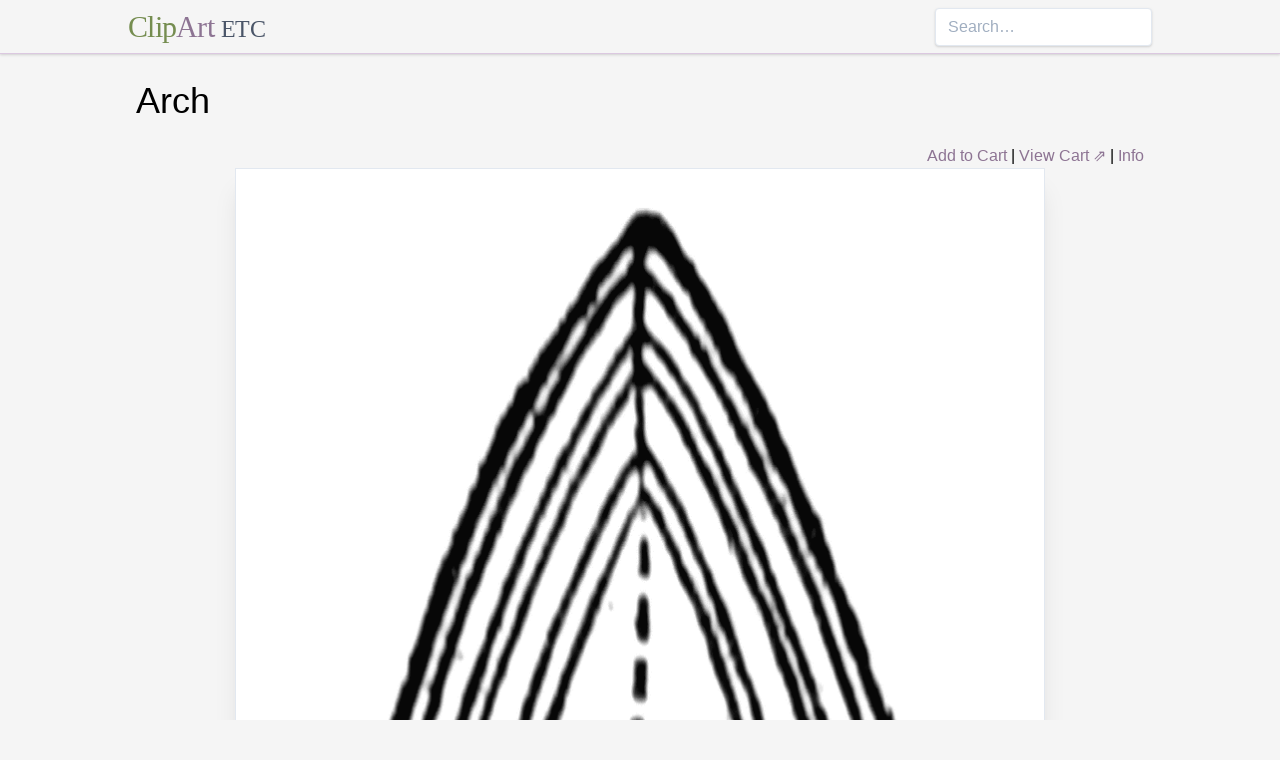

--- FILE ---
content_type: text/html; charset=utf-8
request_url: https://etc.usf.edu/clipart/7100/7139/arch_7139.htm
body_size: 8842
content:
<!DOCTYPE html><html lang="en"><head><meta charSet="utf-8"/><meta http-equiv="x-ua-compatible" content="ie=edge"/><meta name="viewport" content="width=device-width, initial-scale=1, shrink-to-fit=no"/><style data-href="/clipart/styles.752b92f73491c3df4028.css">/*! normalize.css v8.0.1 | MIT License | github.com/necolas/normalize.css */html{line-height:1.15;-webkit-text-size-adjust:100%}body{margin:0}main{display:block}h1{font-size:2em;margin:.67em 0}a{background-color:transparent}strong{font-weight:bolder}small{font-size:80%}button,input{font-family:inherit;font-size:100%;line-height:1.15;margin:0;overflow:visible}button{text-transform:none}[type=button],[type=reset],[type=submit],button{-webkit-appearance:button}[type=button]::-moz-focus-inner,[type=reset]::-moz-focus-inner,[type=submit]::-moz-focus-inner,button::-moz-focus-inner{border-style:none;padding:0}[type=button]:-moz-focusring,[type=reset]:-moz-focusring,[type=submit]:-moz-focusring,button:-moz-focusring{outline:1px dotted ButtonText}legend{color:inherit;display:table;max-width:100%;white-space:normal}[type=checkbox],[type=radio],legend{box-sizing:border-box;padding:0}[type=number]::-webkit-inner-spin-button,[type=number]::-webkit-outer-spin-button{height:auto}[type=search]{-webkit-appearance:textfield;outline-offset:-2px}[type=search]::-webkit-search-decoration{-webkit-appearance:none}::-webkit-file-upload-button{-webkit-appearance:button;font:inherit}summary{display:list-item}[hidden]{display:none}html{box-sizing:border-box;font-family:sans-serif}*,:after,:before{box-sizing:inherit}h1,h3,p{margin:0}button{background:transparent;padding:0}button:focus{outline:1px dotted;outline:5px auto -webkit-focus-ring-color}ul{margin:0;padding:0;list-style:none}html{font-family:-apple-system,BlinkMacSystemFont,Segoe UI,Roboto,Helvetica Neue,Arial,Noto Sans,sans-serif,Apple Color Emoji,Segoe UI Emoji,Segoe UI Symbol,Noto Color Emoji;line-height:1.5}*,:after,:before{border:0 solid #e2e8f0}input::-webkit-input-placeholder{color:#a0aec0}input::-moz-placeholder{color:#a0aec0}input:-ms-input-placeholder{color:#a0aec0}input::-ms-input-placeholder{color:#a0aec0}input::placeholder{color:#a0aec0}[role=button],button{cursor:pointer}h1,h3{font-size:inherit;font-weight:inherit}a{color:inherit;text-decoration:inherit}button,input{padding:0;line-height:inherit;color:inherit}canvas,object{display:block;vertical-align:middle}body{background-color:#f5f5f5}h1{font-size:2.25rem}h3{font-size:1.5rem}a{color:#8d7493}a:hover{color:#645269;text-decoration:underline}footer .links li{border-right:1px solid;padding-left:.5rem;padding-right:.5rem}footer .links li:first-child{padding-left:0;padding-right:.5rem}footer .links li:last-child{border-right:none;padding-left:.5rem;padding-right:0}.appearance-none{-webkit-appearance:none;-moz-appearance:none;appearance:none}.border-purple-lighter{border-color:#dbc8e0}.rounded{border-radius:.25rem}.border{border-width:1px}.border-b{border-bottom-width:1px}.cursor-not-allowed{cursor:not-allowed}.block{display:block}.flex{display:-webkit-box;display:flex}.flex-wrap{flex-wrap:wrap}.items-center{-webkit-box-align:center;align-items:center}.items-stretch{-webkit-box-align:stretch;align-items:stretch}.justify-between{-webkit-box-pack:justify;justify-content:space-between}.content-center{align-content:center}.flex-none{-webkit-box-flex:0;flex:none}.flex-grow{-webkit-box-flex:1;flex-grow:1}.flex-shrink-0{flex-shrink:0}.order-first{-webkit-box-ordinal-group:-9998;order:-9999}.float-right{float:right}.clearfix:after{content:"";display:table;clear:both}.font-serif{font-family:Georgia,Cambria,Times New Roman,Times,serif}.h-48{height:12rem}.leading-tight{line-height:1.25}.mx-1{margin-left:.25rem;margin-right:.25rem}.mx-auto{margin-left:auto;margin-right:auto}.mt-4{margin-top:1rem}.mb-4{margin-bottom:1rem}.mb-5{margin-bottom:1.25rem}.mr-6{margin-right:1.5rem}.mt-8{margin-top:2rem}.mb-8{margin-bottom:2rem}.mt-10{margin-top:2.5rem}.mb-10{margin-bottom:2.5rem}.max-w-5xl{max-width:64rem}.focus\:outline-none:focus{outline:0}.p-1{padding:.25rem}.py-1{padding-top:.25rem;padding-bottom:.25rem}.px-1{padding-left:.25rem;padding-right:.25rem}.py-2{padding-top:.5rem;padding-bottom:.5rem}.px-2{padding-left:.5rem;padding-right:.5rem}.px-3{padding-left:.75rem;padding-right:.75rem}.pr-2{padding-right:.5rem}.shadow{box-shadow:0 1px 3px 0 rgba(0,0,0,.1),0 1px 2px 0 rgba(0,0,0,.06)}.shadow-lg{box-shadow:0 10px 15px -3px rgba(0,0,0,.1),0 4px 6px -2px rgba(0,0,0,.05)}.shadow-xl{box-shadow:0 20px 25px -5px rgba(0,0,0,.1),0 10px 10px -5px rgba(0,0,0,.04)}.focus\:shadow-outline:focus{box-shadow:0 0 0 3px rgba(66,153,225,.5)}.text-center{text-align:center}.text-gray-700{color:#4a5568}.text-green{color:#758d50}.text-purple{color:#8d7493}.hover\:text-purple-darker:hover{color:#645269}.text-sm{font-size:.875rem}.text-xl{font-size:1.25rem}.text-3xl{font-size:1.875rem}.hover\:underline:hover{text-decoration:underline}.hover\:no-underline:hover{text-decoration:none}.tracking-tight{letter-spacing:-.025em}.w-1\/2{width:50%}.w-1\/3{width:33.333333%}.w-full{width:100%}@media (min-width:640px){.sm\:w-1\/3{width:33.333333%}}@media (min-width:768px){.md\:order-1{-webkit-box-ordinal-group:2;order:1}.md\:order-2{-webkit-box-ordinal-group:3;order:2}.md\:order-3{-webkit-box-ordinal-group:4;order:3}.md\:w-1\/3{width:33.333333%}.md\:w-1\/4{width:25%}.md\:w-1\/5{width:20%}}@media (min-width:1024px){.lg\:flex{display:-webkit-box;display:flex}.lg\:items-center{-webkit-box-align:center;align-items:center}.lg\:flex-grow{-webkit-box-flex:1;flex-grow:1}.lg\:w-auto{width:auto}.lg\:w-1\/5{width:20%}}</style><meta name="generator" content="Gatsby 2.18.4"/><title data-react-helmet="true">Arch | ClipArt ETC</title><meta data-react-helmet="true" name="description" content="Lancet arch."/><meta data-react-helmet="true" property="og:title" content="Arch"/><meta data-react-helmet="true" property="og:description" content="Lancet arch."/><meta data-react-helmet="true" property="og:type" content="website"/><meta data-react-helmet="true" name="twitter:creator" content="@myfcit"/><meta data-react-helmet="true" name="twitter:title" content="Arch"/><meta data-react-helmet="true" name="twitter:description" content="Lancet arch."/><meta data-react-helmet="true" name="og:image" content="https://etc.usf.edu/clipart/7100/7139/arch_7139_lg.gif"/><meta data-react-helmet="true" name="twitter:card" content="summary_large_image"/><meta data-react-helmet="true" name="twitter:image" content="https://etc.usf.edu/clipart/7100/7139/arch_7139_lg.gif"/><script data-react-helmet="true" type="application/ld+json">{"@context":"http://schema.org","@type":"WebPage","name":"Arch","description":"Lancet arch.","publisher":{"@type":"Organization","name":"Florida Center for Instructional Technology (FCIT)","logo":{"@type":"ImageObject","url":"https://etc.usf.edu/clipart/clipart/static/favicon-449a6c6da7168c5ced31419aff98adbc.jpg"}},"mainEntity":{"@type":"ImageObject","mainEntityOfPage":{"@type":"WebPage","@id":"https://etc.usf.edu/clipart/7100/7139/arch_7139.htm"},"datePublished":"2004-04-05T04:00:00+00:00","dateModified":"2012-02-15T18:49:03+00:00","representativeOfPage":true,"url":"https://etc.usf.edu/clipart/7100/7139/arch_7139.tif","encodingFormat":"image/tiff","height":2400,"width":1899,"thumbnailUrl":"https://etc.usf.edu/clipart/7100/7139/arch_7139_mth.gif","copyrightHolder":{"@type":"Organization","name":"Florida Center for Instructional Technology (FCIT)","logo":{"@type":"ImageObject","url":"https://etc.usf.edu/clipart/clipart/static/favicon-449a6c6da7168c5ced31419aff98adbc.jpg"}},"license":"https://etc.usf.edu/clipart/info/license","acquireLicensePage":"https://etc.usf.edu/clipart/info/license","encoding":[{"@type":"ImageObject","url":"https://etc.usf.edu/clipart/7100/7139/arch_7139_lg.gif","encodingFormat":"image/gif","height":1024,"width":810},{"@type":"ImageObject","url":"https://etc.usf.edu/clipart/7100/7139/arch_7139_md.gif","encodingFormat":"image/gif","height":640,"width":506},{"@type":"ImageObject","url":"https://etc.usf.edu/clipart/7100/7139/arch_7139_sm.gif","encodingFormat":"image/gif","height":320,"width":253}]}}</script><link rel="icon" href="/clipart/icons/icon-48x48.png?v=b52d71ab21bcc0983bf9fc9eecc5ad4e"/><link rel="manifest" href="/clipart/manifest.webmanifest"/><meta name="theme-color" content="#663399"/><link rel="apple-touch-icon" sizes="48x48" href="/clipart/icons/icon-48x48.png?v=b52d71ab21bcc0983bf9fc9eecc5ad4e"/><link rel="apple-touch-icon" sizes="72x72" href="/clipart/icons/icon-72x72.png?v=b52d71ab21bcc0983bf9fc9eecc5ad4e"/><link rel="apple-touch-icon" sizes="96x96" href="/clipart/icons/icon-96x96.png?v=b52d71ab21bcc0983bf9fc9eecc5ad4e"/><link rel="apple-touch-icon" sizes="144x144" href="/clipart/icons/icon-144x144.png?v=b52d71ab21bcc0983bf9fc9eecc5ad4e"/><link rel="apple-touch-icon" sizes="192x192" href="/clipart/icons/icon-192x192.png?v=b52d71ab21bcc0983bf9fc9eecc5ad4e"/><link rel="apple-touch-icon" sizes="256x256" href="/clipart/icons/icon-256x256.png?v=b52d71ab21bcc0983bf9fc9eecc5ad4e"/><link rel="apple-touch-icon" sizes="384x384" href="/clipart/icons/icon-384x384.png?v=b52d71ab21bcc0983bf9fc9eecc5ad4e"/><link rel="apple-touch-icon" sizes="512x512" href="/clipart/icons/icon-512x512.png?v=b52d71ab21bcc0983bf9fc9eecc5ad4e"/><link rel="sitemap" type="application/xml" href="/clipart/sitemap.xml"/><link as="script" rel="preload" href="/clipart/component---src-templates-clipart-jsx-e40dd7d72c3b27515cfa.js"/><link as="script" rel="preload" href="/clipart/commons-82977d1170fbf5a545d1.js"/><link as="script" rel="preload" href="/clipart/app-d40ef561961ab6e1f59d.js"/><link as="script" rel="preload" href="/clipart/styles-ed98ecd64ec020b4c9c7.js"/><link as="script" rel="preload" href="/clipart/webpack-runtime-8cecf0e58003ace8a435.js"/><link as="fetch" rel="preload" href="/clipart/page-data/7100/7139/arch_7139.htm/page-data.json" crossorigin="anonymous"/></head><body><noscript id="gatsby-noscript">This app works best with JavaScript enabled.</noscript><div id="___gatsby"><div style="outline:none" tabindex="-1" role="group" id="gatsby-focus-wrapper"><header class="mb-5 border-b border-purple-lighter shadow"><nav class="flex items-center justify-between flex-wrap py-1 max-w-5xl mx-auto"><div class="flex items-center flex-shrink-0 mr-6"><a href="/clipart/" class="font-serif tracking-tight text-3xl hover:no-underline"><span class="text-green">Clip</span><span class="text-purple">Art</span> <small class="text-gray-700">ETC</small></a></div><div class="w-full block flex-grow lg:flex lg:items-center lg:w-auto"><div class="text-sm lg:flex-grow"></div><form action="/clipart/search/"><input type="search" name="q" placeholder="Search…" class="shadow appearance-none border rounded w-full py-2 px-3 text-gray-700 leading-tight focus:outline-none focus:shadow-outline"/></form></div></nav></header><div class="max-w-5xl mx-auto mb-4 px-2"><main><h1 class="mb-4">Arch</h1><div class="clearfix"><div id="cart-stuff" class="float-right"><button class="text-purple hover:text-purple-darker hover:underline">Add to Cart</button> | <a href="https://securecart.fcit.usf.edu/">View Cart ⇗</a> | <a href="/clipart/info/license" rel="license">Info</a></div></div><div style="max-width:810px" class="mx-auto mb-8"><div class="border shadow-xl gatsby-image-wrapper" style="position:relative;overflow:hidden"><div style="width:100%;padding-bottom:126.41975308641975%"></div><img src="[data-uri]" alt="" style="position:absolute;top:0;left:0;width:100%;height:100%;object-fit:cover;object-position:50% 50%;opacity:1;transition-delay:500ms;font-family:&quot;object-fit: cover; object-position: 50% 50%&quot;"/><noscript><picture><source srcset="https://etc.usf.edu/clipart/7100/7139/arch_7139_sm.gif 253w, https://etc.usf.edu/clipart/7100/7139/arch_7139_md.gif 506w, https://etc.usf.edu/clipart/7100/7139/arch_7139_lg.gif 810w" sizes="(max-width: 810px 100vw, 810px" /><img loading="lazy" sizes="(max-width: 810px 100vw, 810px" srcset="https://etc.usf.edu/clipart/7100/7139/arch_7139_sm.gif 253w, https://etc.usf.edu/clipart/7100/7139/arch_7139_md.gif 506w, https://etc.usf.edu/clipart/7100/7139/arch_7139_lg.gif 810w" src="https://etc.usf.edu/clipart/7100/7139/arch_7139_lg.gif" alt="" style="position:absolute;top:0;left:0;opacity:1;width:100%;height:100%;object-fit:cover;object-position:center"/></picture></noscript></div></div><p class="text-xl mb-10">Lancet arch.</p><div class="flex flex-wrap"><div class="p-1 w-full md:w-1/3 md:order-1"><h3>Keywords</h3><a href="/clipart/keyword/arch">arch</a>, <a href="/clipart/keyword/arches">arches</a></div><div class="p-1 w-full md:w-1/3 order-first md:order-2"><h3>Galleries</h3><a href="https://etc.usf.edu/clipart/galleries/566-arches">Arches</a></div><div class="p-1 w-1/3 w-full md:w-1/3 md:order-3"><h3>Source</h3><p>Editor in Chief Charles Morris <em>Winston's Cumulative Loose-Leaf Encyclopedia</em> (Philadelphia, PA: The John C. Winston Company, 1918)</p></div></div><h3 class="text-center mt-4">Downloads</h3><div class="flex flex-wrap content-center"><div class="p-1 w-full text-center md:w-1/4 shadow"><p><a href="https://etc.usf.edu/clipart/7100/7139/arch_7139.tif">TIFF (full resolution)</a></p><p>1899<!-- -->×<!-- -->2400<!-- -->, <!-- -->4.4 MiB</p></div><div class="p-1 w-full text-center md:w-1/4 shadow"><p><a href="https://etc.usf.edu/clipart/7100/7139/arch_7139_lg.gif">Large GIF</a></p><p>810<!-- -->×<!-- -->1024<!-- -->, <!-- -->114.1 KiB</p></div><div class="p-1 w-full text-center md:w-1/4 shadow"><p><a href="https://etc.usf.edu/clipart/7100/7139/arch_7139_md.gif">Medium GIF</a></p><p>506<!-- -->×<!-- -->640<!-- -->, <!-- -->53.4 KiB</p></div><div class="p-1 w-full text-center md:w-1/4 shadow"><p><a href="https://etc.usf.edu/clipart/7100/7139/arch_7139_sm.gif">Small GIF</a></p><p>253<!-- -->×<!-- -->320<!-- -->, <!-- -->17.7 KiB</p></div></div></main><footer class="mt-10 text-sm"><p>Copyright © 2004–<!-- -->2020<!-- --> <a href="https://fcit.usf.edu/">Florida Center for Instructional Technology</a>. <em>ClipArt ETC</em> is a part of the <a href="https://etc.usf.edu/" title="Educational Technology Clearinghouse">Educational Technology Clearinghouse</a> and is produced by the <a href="https://fcit.usf.edu/" title="Florida Center for Instructional Technology">Florida Center for Instructional Technology</a>, <a href="https://www.coedu.usf.edu/" title="College of Education">College of Education</a>, <a href="https://www.usf.edu/" title="University of South Florida">University of South Florida</a>.</p><ul class="flex mt-4 links"><li class="pr-2"><a href="/clipart/info/">About</a></li><li><a href="/clipart/info/faq/" rel="help">FAQ</a></li><li><a href="/clipart/sitemap/sitemap.php">Sitemap</a></li><li><a href="/clipart/info/license/" rel="license">License</a></li></ul></footer></div></div></div><script id="gatsby-script-loader">/*<![CDATA[*/window.pagePath="/7100/7139/arch_7139.htm";/*]]>*/</script><script id="gatsby-chunk-mapping">/*<![CDATA[*/window.___chunkMapping={"app":["/app-d40ef561961ab6e1f59d.js"],"component---src-templates-clipart-jsx":["/component---src-templates-clipart-jsx-e40dd7d72c3b27515cfa.js"],"component---src-pages-404-js":["/component---src-pages-404-js-8da8c2112caf39d7c672.js"],"component---src-pages-index-js":["/component---src-pages-index-js-4f487575150208b5fb2d.js"]};/*]]>*/</script><script src="/clipart/webpack-runtime-8cecf0e58003ace8a435.js" async=""></script><script src="/clipart/styles-ed98ecd64ec020b4c9c7.js" async=""></script><script src="/clipart/app-d40ef561961ab6e1f59d.js" async=""></script><script src="/clipart/commons-82977d1170fbf5a545d1.js" async=""></script><script src="/clipart/component---src-templates-clipart-jsx-e40dd7d72c3b27515cfa.js" async=""></script></body></html>